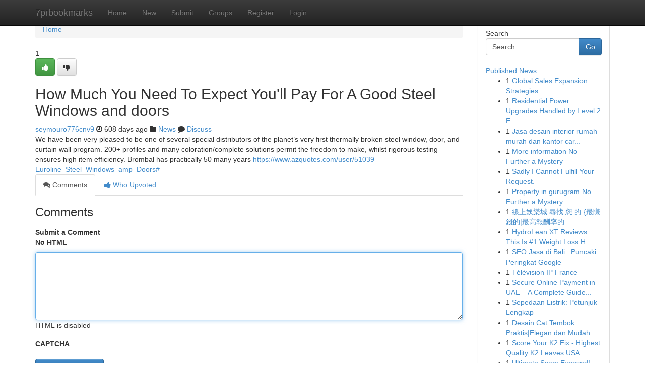

--- FILE ---
content_type: text/html; charset=UTF-8
request_url: https://7prbookmarks.com/story17268830/how-much-you-need-to-expect-you-ll-pay-for-a-good-steel-windows-and-doors
body_size: 5397
content:
<!DOCTYPE html>
<html class="no-js" dir="ltr" xmlns="http://www.w3.org/1999/xhtml" xml:lang="en" lang="en"><head>

<meta http-equiv="Pragma" content="no-cache" />
<meta http-equiv="expires" content="0" />
<meta http-equiv="Content-Type" content="text/html; charset=UTF-8" />	
<title>How Much You Need To Expect You&#039;ll Pay For A Good Steel Windows and doors</title>
<link rel="alternate" type="application/rss+xml" title="7prbookmarks.com &raquo; Feeds 1" href="/rssfeeds.php?p=1" />
<link rel="alternate" type="application/rss+xml" title="7prbookmarks.com &raquo; Feeds 2" href="/rssfeeds.php?p=2" />
<link rel="alternate" type="application/rss+xml" title="7prbookmarks.com &raquo; Feeds 3" href="/rssfeeds.php?p=3" />
<link rel="alternate" type="application/rss+xml" title="7prbookmarks.com &raquo; Feeds 4" href="/rssfeeds.php?p=4" />
<link rel="alternate" type="application/rss+xml" title="7prbookmarks.com &raquo; Feeds 5" href="/rssfeeds.php?p=5" />
<link rel="alternate" type="application/rss+xml" title="7prbookmarks.com &raquo; Feeds 6" href="/rssfeeds.php?p=6" />
<link rel="alternate" type="application/rss+xml" title="7prbookmarks.com &raquo; Feeds 7" href="/rssfeeds.php?p=7" />
<link rel="alternate" type="application/rss+xml" title="7prbookmarks.com &raquo; Feeds 8" href="/rssfeeds.php?p=8" />
<link rel="alternate" type="application/rss+xml" title="7prbookmarks.com &raquo; Feeds 9" href="/rssfeeds.php?p=9" />
<link rel="alternate" type="application/rss+xml" title="7prbookmarks.com &raquo; Feeds 10" href="/rssfeeds.php?p=10" />
<meta name="google-site-verification" content="m5VOPfs2gQQcZXCcEfUKlnQfx72o45pLcOl4sIFzzMQ" /><meta name="Language" content="en-us" />
<meta name="viewport" content="width=device-width, initial-scale=1.0">
<meta name="generator" content="Kliqqi" />

          <link rel="stylesheet" type="text/css" href="//netdna.bootstrapcdn.com/bootstrap/3.2.0/css/bootstrap.min.css">
             <link rel="stylesheet" type="text/css" href="https://cdnjs.cloudflare.com/ajax/libs/twitter-bootstrap/3.2.0/css/bootstrap-theme.css">
                <link rel="stylesheet" type="text/css" href="https://cdnjs.cloudflare.com/ajax/libs/font-awesome/4.1.0/css/font-awesome.min.css">
<link rel="stylesheet" type="text/css" href="/templates/bootstrap/css/style.css" media="screen" />

                         <script type="text/javascript" src="https://cdnjs.cloudflare.com/ajax/libs/modernizr/2.6.1/modernizr.min.js"></script>
<script type="text/javascript" src="https://cdnjs.cloudflare.com/ajax/libs/jquery/1.7.2/jquery.min.js"></script>
<style></style>
<link rel="alternate" type="application/rss+xml" title="RSS 2.0" href="/rss"/>
<link rel="icon" href="/favicon.ico" type="image/x-icon"/>
</head>

<body dir="ltr">

<header role="banner" class="navbar navbar-inverse navbar-fixed-top custom_header">
<div class="container">
<div class="navbar-header">
<button data-target=".bs-navbar-collapse" data-toggle="collapse" type="button" class="navbar-toggle">
    <span class="sr-only">Toggle navigation</span>
    <span class="fa fa-ellipsis-v" style="color:white"></span>
</button>
<a class="navbar-brand" href="/">7prbookmarks</a>	
</div>
<span style="display: none;"><a href="/forum">forum</a></span>
<nav role="navigation" class="collapse navbar-collapse bs-navbar-collapse">
<ul class="nav navbar-nav">
<li ><a href="/">Home</a></li>
<li ><a href="/new">New</a></li>
<li ><a href="/submit">Submit</a></li>
                    
<li ><a href="/groups"><span>Groups</span></a></li>
<li ><a href="/register"><span>Register</span></a></li>
<li ><a data-toggle="modal" href="#loginModal">Login</a></li>
</ul>
	

</nav>
</div>
</header>
<!-- START CATEGORIES -->
<div class="subnav" id="categories">
<div class="container">
<ul class="nav nav-pills"><li class="category_item"><a  href="/">Home</a></li></ul>
</div>
</div>
<!-- END CATEGORIES -->
	
<div class="container">
	<section id="maincontent"><div class="row"><div class="col-md-9">

<ul class="breadcrumb">
	<li><a href="/">Home</a></li>
</ul>

<div itemscope itemtype="http://schema.org/Article" class="stories" id="xnews-17268830" >


<div class="story_data">
<div class="votebox votebox-published">

<div itemprop="aggregateRating" itemscope itemtype="http://schema.org/AggregateRating" class="vote">
	<div itemprop="ratingCount" class="votenumber">1</div>
<div id="xvote-3" class="votebutton">
<!-- Already Voted -->
<a class="btn btn-default btn-success linkVote_3" href="/login" title=""><i class="fa fa-white fa-thumbs-up"></i></a>
<!-- Bury It -->
<a class="btn btn-default linkVote_3" href="/login"  title="" ><i class="fa fa-thumbs-down"></i></a>


</div>
</div>
</div>
<div class="title" id="title-3">
<span itemprop="name">

<h2 id="list_title"><span>How Much You Need To Expect You&#039;ll Pay For A Good Steel Windows and doors</span></h2></span>	
<span class="subtext">

<span itemprop="author" itemscope itemtype="http://schema.org/Person">
<span itemprop="name">
<a href="/user/seymouro776cnv9" rel="nofollow">seymouro776cnv9</a> 
</span></span>
<i class="fa fa-clock-o"></i>
<span itemprop="datePublished">  608 days ago</span>

<script>
$(document).ready(function(){
    $("#list_title span").click(function(){
		window.open($("#siteurl").attr('href'), '', '');
    });
});
</script>

<i class="fa fa-folder"></i> 
<a href="/groups">News</a>

<span id="ls_comments_url-3">
	<i class="fa fa-comment"></i> <span id="linksummaryDiscuss"><a href="#discuss" class="comments">Discuss</a>&nbsp;</span>
</span> 





</div>
</div>
<span itemprop="articleBody">
<div class="storycontent">
	
<div class="news-body-text" id="ls_contents-3" dir="ltr">
We have been very pleased to be one of several special distributors of the planet&rsquo;s very first thermally broken steel window, door, and curtain wall program. 200+ profiles and many coloration/complete solutions permit the freedom to make, whilst rigorous testing ensures high item efficiency. Brombal has practically 50 many years <a id="siteurl" target="_blank" href="https://www.azquotes.com/user/51039-Euroline_Steel_Windows_amp_Doors#">https://www.azquotes.com/user/51039-Euroline_Steel_Windows_amp_Doors#</a><div class="clearboth"></div> 
</div>
</div><!-- /.storycontent -->
</span>
</div>

<ul class="nav nav-tabs" id="storytabs">
	<li class="active"><a data-toggle="tab" href="#comments"><i class="fa fa-comments"></i> Comments</a></li>
	<li><a data-toggle="tab" href="#who_voted"><i class="fa fa-thumbs-up"></i> Who Upvoted</a></li>
</ul>


<div id="tabbed" class="tab-content">

<div class="tab-pane fade active in" id="comments" >
<h3>Comments</h3>
<a name="comments" href="#comments"></a>
<ol class="media-list comment-list">

<a name="discuss"></a>
<form action="" method="post" id="thisform" name="mycomment_form">
<div class="form-horizontal">
<fieldset>
<div class="control-group">
<label for="fileInput" class="control-label">Submit a Comment</label>
<div class="controls">

<p class="help-inline"><strong>No HTML  </strong></p>
<textarea autofocus name="comment_content" id="comment_content" class="form-control comment-form" rows="6" /></textarea>
<p class="help-inline">HTML is disabled</p>
</div>
</div>


<script>
var ACPuzzleOptions = {
   theme :  "white",
   lang :  "en"
};
</script>

<div class="control-group">
	<label for="input01" class="control-label">CAPTCHA</label>
	<div class="controls">
	<div id="solvemedia_display">
	<script type="text/javascript" src="https://api.solvemedia.com/papi/challenge.script?k=1G9ho6tcbpytfUxJ0SlrSNt0MjjOB0l2"></script>

	<noscript>
	<iframe src="http://api.solvemedia.com/papi/challenge.noscript?k=1G9ho6tcbpytfUxJ0SlrSNt0MjjOB0l2" height="300" width="500" frameborder="0"></iframe><br/>
	<textarea name="adcopy_challenge" rows="3" cols="40"></textarea>
	<input type="hidden" name="adcopy_response" value="manual_challenge"/>
	</noscript>	
</div>
<br />
</div>
</div>

<div class="form-actions">
	<input type="hidden" name="process" value="newcomment" />
	<input type="hidden" name="randkey" value="75578554" />
	<input type="hidden" name="link_id" value="3" />
	<input type="hidden" name="user_id" value="2" />
	<input type="hidden" name="parrent_comment_id" value="0" />
	<input type="submit" name="submit" value="Submit Comment" class="btn btn-primary" />
	<a href="https://remove.backlinks.live" target="_blank" style="float:right; line-height: 32px;">Report Page</a>
</div>
</fieldset>
</div>
</form>
</ol>
</div>
	
<div class="tab-pane fade" id="who_voted">
<h3>Who Upvoted this Story</h3>
<div class="whovotedwrapper whoupvoted">
<ul>
<li>
<a href="/user/seymouro776cnv9" rel="nofollow" title="seymouro776cnv9" class="avatar-tooltip"><img src="/avatars/Avatar_100.png" alt="" align="top" title="" /></a>
</li>
</ul>
</div>
</div>
</div>
<!-- END CENTER CONTENT -->


</div>

<!-- START RIGHT COLUMN -->
<div class="col-md-3">
<div class="panel panel-default">
<div id="rightcol" class="panel-body">
<!-- START FIRST SIDEBAR -->

<!-- START SEARCH BOX -->
<script type="text/javascript">var some_search='Search..';</script>
<div class="search">
<div class="headline">
<div class="sectiontitle">Search</div>
</div>

<form action="/search" method="get" name="thisform-search" class="form-inline search-form" role="form" id="thisform-search" >

<div class="input-group">

<input type="text" class="form-control" tabindex="20" name="search" id="searchsite" value="Search.." onfocus="if(this.value == some_search) {this.value = '';}" onblur="if (this.value == '') {this.value = some_search;}"/>

<span class="input-group-btn">
<button type="submit" tabindex="21" class="btn btn-primary custom_nav_search_button" />Go</button>
</span>
</div>
</form>

<div style="clear:both;"></div>
<br />
</div>
<!-- END SEARCH BOX -->

<!-- START ABOUT BOX -->

	


<div class="headline">
<div class="sectiontitle"><a href="/">Published News</a></div>
</div>
<div class="boxcontent">
<ul class="sidebar-stories">

<li>
<span class="sidebar-vote-number">1</span>	<span class="sidebar-article"><a href="https://7prbookmarks.com/story21008638/global-sales-expansion-strategies" class="sidebar-title">Global Sales Expansion Strategies</a></span>
</li>
<li>
<span class="sidebar-vote-number">1</span>	<span class="sidebar-article"><a href="https://7prbookmarks.com/story21008637/residential-power-upgrades-handled-by-level-2-electricians-hurstville" class="sidebar-title">Residential Power Upgrades Handled by Level 2 E...</a></span>
</li>
<li>
<span class="sidebar-vote-number">1</span>	<span class="sidebar-article"><a href="https://7prbookmarks.com/story21008636/jasa-desain-interior-rumah-murah-dan-kantor-carry-inside-kabin-lift" class="sidebar-title">Jasa desain interior rumah murah dan kantor car...</a></span>
</li>
<li>
<span class="sidebar-vote-number">1</span>	<span class="sidebar-article"><a href="https://7prbookmarks.com/story21008635/more-information-no-further-a-mystery" class="sidebar-title">More information No Further a Mystery</a></span>
</li>
<li>
<span class="sidebar-vote-number">1</span>	<span class="sidebar-article"><a href="https://7prbookmarks.com/story21008634/sadly-i-cannot-fulfill-your-request" class="sidebar-title">Sadly I Cannot Fulfill Your Request. </a></span>
</li>
<li>
<span class="sidebar-vote-number">1</span>	<span class="sidebar-article"><a href="https://7prbookmarks.com/story21008633/property-in-gurugram-no-further-a-mystery" class="sidebar-title">Property in gurugram No Further a Mystery</a></span>
</li>
<li>
<span class="sidebar-vote-number">1</span>	<span class="sidebar-article"><a href="https://7prbookmarks.com/story21008632/線上娛樂城-尋找-您-的-最賺錢的-最高報酬率的" class="sidebar-title">線上娛樂城 尋找 您 的 {最賺錢的|最高報酬率的</a></span>
</li>
<li>
<span class="sidebar-vote-number">1</span>	<span class="sidebar-article"><a href="https://7prbookmarks.com/story21008631/hydrolean-xt-reviews-this-is-1-weight-loss-health-formula-in-usa" class="sidebar-title">HydroLean XT Reviews​: This Is #1 Weight Loss H...</a></span>
</li>
<li>
<span class="sidebar-vote-number">1</span>	<span class="sidebar-article"><a href="https://7prbookmarks.com/story21008630/seo-jasa-di-bali-puncaki-peringkat-google" class="sidebar-title">SEO Jasa di Bali : Puncaki Peringkat Google</a></span>
</li>
<li>
<span class="sidebar-vote-number">1</span>	<span class="sidebar-article"><a href="https://7prbookmarks.com/story21008629/télévision-ip-france" class="sidebar-title"> T&eacute;l&eacute;vision IP France </a></span>
</li>
<li>
<span class="sidebar-vote-number">1</span>	<span class="sidebar-article"><a href="https://7prbookmarks.com/story21008628/secure-online-payment-in-uae-a-complete-guide-for-businesses-and-buyers" class="sidebar-title">Secure Online Payment in UAE &ndash; A Complete Guide...</a></span>
</li>
<li>
<span class="sidebar-vote-number">1</span>	<span class="sidebar-article"><a href="https://7prbookmarks.com/story21008627/sepedaan-listrik-petunjuk-lengkap" class="sidebar-title">Sepedaan Listrik: Petunjuk Lengkap</a></span>
</li>
<li>
<span class="sidebar-vote-number">1</span>	<span class="sidebar-article"><a href="https://7prbookmarks.com/story21008626/desain-cat-tembok-praktis-elegan-dan-mudah" class="sidebar-title">Desain Cat Tembok: Praktis|Elegan dan Mudah</a></span>
</li>
<li>
<span class="sidebar-vote-number">1</span>	<span class="sidebar-article"><a href="https://7prbookmarks.com/story21008625/score-your-k2-fix-highest-quality-k2-leaves-usa" class="sidebar-title">Score Your K2 Fix - Highest Quality K2 Leaves USA </a></span>
</li>
<li>
<span class="sidebar-vote-number">1</span>	<span class="sidebar-article"><a href="https://7prbookmarks.com/story21008624/ultimate-scam-exposed" class="sidebar-title">Ultimate Scam Exposed! </a></span>
</li>

</ul>
</div>

<!-- END SECOND SIDEBAR -->
</div>
</div>
</div>
<!-- END RIGHT COLUMN -->
</div></section>
<hr>

<!--googleoff: all-->
<footer class="footer">
<div id="footer">
<span class="subtext"> Copyright &copy; 2026 | <a href="/search">Advanced Search</a> 
| <a href="/">Live</a>
| <a href="/">Tag Cloud</a>
| <a href="/">Top Users</a>
| Made with <a href="#" rel="nofollow" target="_blank">Kliqqi CMS</a> 
| <a href="/rssfeeds.php?p=1">All RSS Feeds</a> 
</span>
</div>
</footer>
<!--googleon: all-->


</div>
	
<!-- START UP/DOWN VOTING JAVASCRIPT -->
	
<script>
var my_base_url='http://7prbookmarks.com';
var my_kliqqi_base='';
var anonymous_vote = false;
var Voting_Method = '1';
var KLIQQI_Visual_Vote_Cast = "Voted";
var KLIQQI_Visual_Vote_Report = "Buried";
var KLIQQI_Visual_Vote_For_It = "Vote";
var KLIQQI_Visual_Comment_ThankYou_Rating = "Thank you for rating this comment.";


</script>
<!-- END UP/DOWN VOTING JAVASCRIPT -->


<script type="text/javascript" src="https://cdnjs.cloudflare.com/ajax/libs/jqueryui/1.8.23/jquery-ui.min.js"></script>
<link href="https://cdnjs.cloudflare.com/ajax/libs/jqueryui/1.8.23/themes/base/jquery-ui.css" media="all" rel="stylesheet" type="text/css" />




             <script type="text/javascript" src="https://cdnjs.cloudflare.com/ajax/libs/twitter-bootstrap/3.2.0/js/bootstrap.min.js"></script>

<!-- Login Modal -->
<div class="modal fade" id="loginModal" tabindex="-1" role="dialog">
<div class="modal-dialog">
<div class="modal-content">
<div class="modal-header">
<button type="button" class="close" data-dismiss="modal" aria-hidden="true">&times;</button>
<h4 class="modal-title">Login</h4>
</div>
<div class="modal-body">
<div class="control-group">
<form id="signin" action="/login?return=/story17268830/how-much-you-need-to-expect-you-ll-pay-for-a-good-steel-windows-and-doors" method="post">

<div style="login_modal_username">
	<label for="username">Username/Email</label><input id="username" name="username" class="form-control" value="" title="username" tabindex="1" type="text">
</div>
<div class="login_modal_password">
	<label for="password">Password</label><input id="password" name="password" class="form-control" value="" title="password" tabindex="2" type="password">
</div>
<div class="login_modal_remember">
<div class="login_modal_remember_checkbox">
	<input id="remember" style="float:left;margin-right:5px;" name="persistent" value="1" tabindex="3" type="checkbox">
</div>
<div class="login_modal_remember_label">
	<label for="remember" style="">Remember</label>
</div>
<div style="clear:both;"></div>
</div>
<div class="login_modal_login">
	<input type="hidden" name="processlogin" value="1"/>
	<input type="hidden" name="return" value=""/>
	<input class="btn btn-primary col-md-12" id="signin_submit" value="Sign In" tabindex="4" type="submit">
</div>
    
<hr class="soften" id="login_modal_spacer" />
	<div class="login_modal_forgot"><a class="btn btn-default col-md-12" id="forgot_password_link" href="/login">Forgotten Password?</a></div>
	<div class="clearboth"></div>
</form>
</div>
</div>
</div>
</div>
</div>

<script>$('.avatar-tooltip').tooltip()</script>
<script defer src="https://static.cloudflareinsights.com/beacon.min.js/vcd15cbe7772f49c399c6a5babf22c1241717689176015" integrity="sha512-ZpsOmlRQV6y907TI0dKBHq9Md29nnaEIPlkf84rnaERnq6zvWvPUqr2ft8M1aS28oN72PdrCzSjY4U6VaAw1EQ==" data-cf-beacon='{"version":"2024.11.0","token":"ff2e5489ee104cc69fbcdb5a6b317af1","r":1,"server_timing":{"name":{"cfCacheStatus":true,"cfEdge":true,"cfExtPri":true,"cfL4":true,"cfOrigin":true,"cfSpeedBrain":true},"location_startswith":null}}' crossorigin="anonymous"></script>
</body>
</html>
